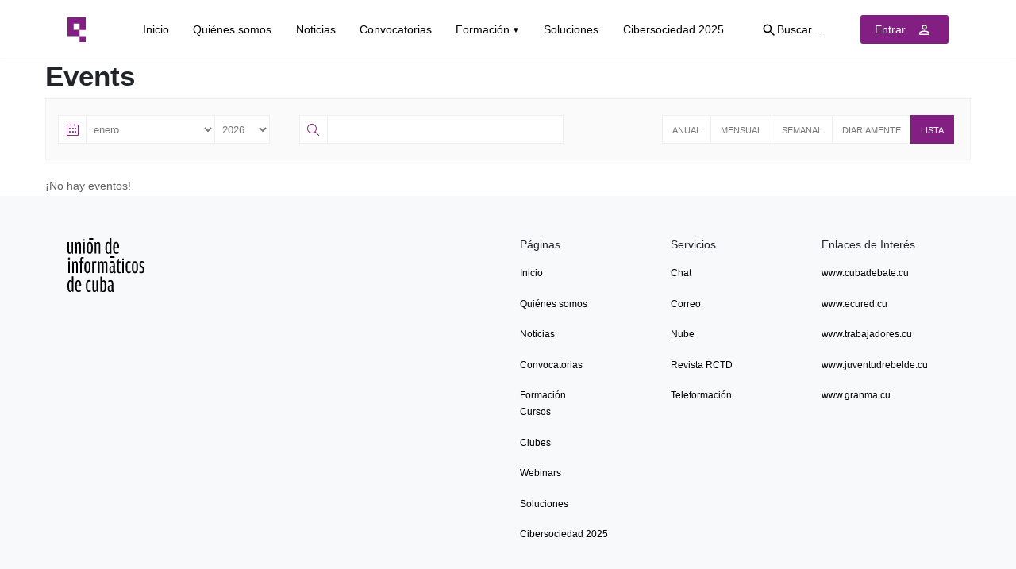

--- FILE ---
content_type: text/html; charset=UTF-8
request_url: https://www.uic.cu/events/
body_size: 14053
content:
<!DOCTYPE html>
<!--[if IE 8]>
<html class="ie8 oldie" lang="es"> <![endif]-->
<!--[if gt IE 8]><!-->
<html lang="es"> <!--<![endif]-->
<head>
    <meta charset="UTF-8">
    <meta name="viewport" content="width=device-width, initial-scale=1">
    <link rel="profile" href="http://gmpg.org/xfn/11">
    <link rel="icon" href="https://www.uic.cu/wp-content/themes/uic_v2/images/favicon.png" type="image/x-icon" />
    <link rel="shortcut icon" href="https://www.uic.cu/wp-content/themes/uic_v2/images/favicon.png" type="image/x-icon" />
        <title>Eventos &#8211; Unión de Informáticos de Cuba</title><style id="rocket-critical-css">:root{--wp-admin-theme-color:#007cba;--wp-admin-theme-color-darker-10:#006ba1;--wp-admin-theme-color-darker-20:#005a87}@CHARSET "UTF-8";:root{--blue:#007bff;--indigo:#6610f2;--purple:#6f42c1;--pink:#e83e8c;--red:#dc3545;--orange:#fd7e14;--yellow:#ffc107;--green:#28a745;--teal:#20c997;--cyan:#17a2b8;--white:#fff;--gray:#6c757d;--gray-dark:#343a40;--primary:#007bff;--secondary:#6c757d;--success:#28a745;--info:#17a2b8;--warning:#ffc107;--danger:#dc3545;--light:#f8f9fa;--dark:#343a40;--breakpoint-xs:0;--breakpoint-sm:576px;--breakpoint-md:768px;--breakpoint-lg:992px;--breakpoint-xl:1200px;--font-family-sans-serif:-apple-system,BlinkMacSystemFont,"Segoe UI",Roboto,"Helvetica Neue",Arial,"Noto Sans",sans-serif,"Apple Color Emoji","Segoe UI Emoji","Segoe UI Symbol","Noto Color Emoji";--font-family-monospace:SFMono-Regular,Menlo,Monaco,Consolas,"Liberation Mono","Courier New",monospace}*,::after,::before{box-sizing:border-box}html{font-family:sans-serif;line-height:1.15;-webkit-text-size-adjust:100%}header,nav,section{display:block}body{margin:0;font-family:-apple-system,BlinkMacSystemFont,"Segoe UI",Roboto,"Helvetica Neue",Arial,"Noto Sans",sans-serif,"Apple Color Emoji","Segoe UI Emoji","Segoe UI Symbol","Noto Color Emoji";font-size:1rem;font-weight:400;line-height:1.5;color:#212529;text-align:left;background-color:#fff}h2,h3,h4,h6{margin-top:0;margin-bottom:.5rem}p{margin-top:0;margin-bottom:1rem}ul{margin-top:0;margin-bottom:1rem}a{color:#007bff;text-decoration:none;background-color:transparent}img{vertical-align:middle;border-style:none}svg{overflow:hidden;vertical-align:middle}input{margin:0;font-family:inherit;font-size:inherit;line-height:inherit}input{overflow:visible}[type=submit]{-webkit-appearance:button}[type=submit]::-moz-focus-inner{padding:0;border-style:none}[type=search]{outline-offset:-2px;-webkit-appearance:none}[type=search]::-webkit-search-decoration{-webkit-appearance:none}::-webkit-file-upload-button{font:inherit;-webkit-appearance:button}h2,h3,h4,h6{margin-bottom:.5rem;font-weight:500;line-height:1.2}h2{font-size:2rem}h3{font-size:1.75rem}h4{font-size:1.5rem}h6{font-size:1rem}.container{width:100%;padding-right:15px;padding-left:15px;margin-right:auto;margin-left:auto}@media (min-width:576px){.container{max-width:540px}}@media (min-width:768px){.container{max-width:720px}}@media (min-width:992px){.container{max-width:960px}}@media (min-width:1200px){.container{max-width:1140px}}@media (min-width:576px){.container{max-width:540px}}@media (min-width:768px){.container{max-width:720px}}@media (min-width:992px){.container{max-width:960px}}@media (min-width:1200px){.container{max-width:1140px}}.row{display:-ms-flexbox;display:flex;-ms-flex-wrap:wrap;flex-wrap:wrap;margin-right:-15px;margin-left:-15px}.col-10,.col-2,.col-lg-1,.col-lg-11,.col-lg-12,.col-md-1,.col-md-11,.col-md-12{position:relative;width:100%;padding-right:15px;padding-left:15px}.col-2{-ms-flex:0 0 16.666667%;flex:0 0 16.666667%;max-width:16.666667%}.col-10{-ms-flex:0 0 83.333333%;flex:0 0 83.333333%;max-width:83.333333%}@media (min-width:768px){.col-md-1{-ms-flex:0 0 8.333333%;flex:0 0 8.333333%;max-width:8.333333%}.col-md-11{-ms-flex:0 0 91.666667%;flex:0 0 91.666667%;max-width:91.666667%}.col-md-12{-ms-flex:0 0 100%;flex:0 0 100%;max-width:100%}}@media (min-width:992px){.col-lg-1{-ms-flex:0 0 8.333333%;flex:0 0 8.333333%;max-width:8.333333%}.col-lg-11{-ms-flex:0 0 91.666667%;flex:0 0 91.666667%;max-width:91.666667%}.col-lg-12{-ms-flex:0 0 100%;flex:0 0 100%;max-width:100%}}.d-flex{display:-ms-flexbox!important;display:flex!important}.flex-wrap{-ms-flex-wrap:wrap!important;flex-wrap:wrap!important}.justify-content-end{-ms-flex-pack:end!important;justify-content:flex-end!important}.justify-content-center{-ms-flex-pack:center!important;justify-content:center!important}.align-items-center{-ms-flex-align:center!important;align-items:center!important}@media (min-width:768px){.pr-md-0{padding-right:0!important}}html{font-size:16px}body{font-family:'Roboto',sans-serif;font-size:1rem;font-weight:300;line-height:1.5rem}img,svg{max-width:100%;height:auto}a,a:link{text-decoration:none;outline:none!important}h2,h3,h4,h6{font-weight:700}h2{font-size:2.5rem;line-height:3rem}h3{font-size:2.1rem}h4{font-size:1.7rem}h6{font-size:1rem}ul,ul li{margin:0;padding:0;list-style:none}.d-flex{display:-ms-flexbox;display:flex;-ms-flex-wrap:wrap;flex-wrap:wrap}.d-flex:before,.d-flex:after{width:0;height:0;display:inline-block!important}@media (max-width:1023px){.d-flex-md-none{display:block!important}.d-mobile-none{display:none!important}}.flex-1{flex:1}.col-md-p0{padding:0!important}body.not-logged-in li.anonymous-hidden{display:none!important}#header{width:100%;background-color:#ffffff;box-shadow:0 0 2px #ccc;min-height:75px}#header .header-inner{width:100%;padding:15px 0;background:#fff}#header .header-inner .mobile-menu-open{display:none}#header .header-inner #logo img{width:23px;height:auto}#header .header-inner #menu-main .main-menu{display:inline-block;position:relative}#header .header-inner #menu-main .main-menu ul{margin:0;padding:0}#header .header-inner #menu-main .main-menu ul li{display:inline-block;margin-right:1.875rem}#header .header-inner #menu-main .main-menu ul li a{color:#000000;font-size:1rem;letter-spacing:0;text-decoration:none;line-height:1.19rem;position:relative}#header .header-inner .mobile-header .login-registration-box .registration-box-list li a{background:#831f82;color:#ffffff;padding:10px 20px 10px 18px;margin-left:15px;border-radius:3px;position:relative}#header .header-inner .mobile-header .login-registration-box .registration-box-list li a svg{margin-left:10px}#header .header-inner .mobile-header .search-form{margin-right:15px}#header .header-inner .mobile-header .search-form .search-icon #search-svg-icon-movil{display:none}#header .header-inner .mobile-header .search-form input.input-search-field{border:none;padding:0;margin:0;width:75px;line-height:1.1rem}#header .header-inner .mobile-header .search-form input.input-search-field:-moz-placeholder{font-weight:300;font-size:1rem;line-height:1.18rem;color:#000000}#header .header-inner .mobile-header .search-form input.input-search-field:-ms-input-placeholder{font-weight:300;font-size:1rem;line-height:1.18rem;color:#000000}#header .header-inner .mobile-header .search-form input.input-search-field::-moz-placeholder{font-weight:300;font-size:1rem;line-height:1.18rem;color:#000000}#header .header-inner .mobile-header .search-form input.input-search-field::-webkit-input-placeholder{font-weight:300;font-size:1rem;line-height:1.18rem;color:#000000}footer ul li{margin-bottom:1.25rem}footer ul li a{font-size:0.87rem;line-height:1.06rem;color:#000000}@media (min-width:1024px) and (max-width:1599px){html{font-size:14px}}@media (max-width:1023px){.container{max-width:100%}h2{font-size:1.7rem;line-height:2rem}#header{background:transparent;position:relative!important;z-index:777;box-shadow:none;min-height:0}#header .header-inner{background:transparent!important;box-shadow:none!important;padding:0}#header .header-inner .site-branding,#header .header-inner .mobile-menu-open-button{position:fixed!important;z-index:777;top:15px}#header .header-inner .site-branding #logo img{width:40px}#header .header-inner .mobile-menu-open{display:flex}#header .header-inner .mobile-menu-open .mobile-menu-open-button{width:50px;height:50px;padding:18px 14px 14px;background:#831f82;display:block;box-shadow:-6px 6px 11px rgba(0,0,0,0.2)}#header .header-inner .mobile-menu-open .mobile-menu-open-button div{width:22px;height:1px;display:block;background:#ffffff;margin-bottom:5px}#header .header-inner .mobile-menu-open .mobile-menu-open-button div:last-child{margin:0 0 5px 6px;width:16px}#header .header-inner .mobile-header{position:fixed;top:0;width:260px;right:-280px;background:#831f82;padding:30px 0 40px 20px;z-index:778;min-height:100%;box-shadow:0 5px 30px #00000029;display:flex;flex-direction:column}#header .header-inner .mobile-header .search-input{order:1;flex:0;width:100%;justify-content:flex-start!important;margin-bottom:17px;flex-wrap:nowrap!important}#header .header-inner .mobile-header .search-input .search-form{flex-wrap:nowrap!important}#header .header-inner .mobile-header .search-input .search-icon{margin-right:5px}#header .header-inner .mobile-header .search-input .search-icon #search-svg-icon-movil{display:block}#header .header-inner .mobile-header .search-input .search-icon #search-svg-icon{display:none}#header .header-inner .mobile-header .search-input .icon-close-mobile-menu{display:inline-block;width:22px;height:22px;background-image:url(https://www.uic.cu/wp-content/themes/uic_v2/images/close-white.svg);background-repeat:no-repeat;background-size:cover}#header .header-inner .mobile-header .search-input input.input-search-field{width:160px;display:block;background:transparent;font-weight:300;color:#FFF}#header .header-inner .mobile-header .search-input input.input-search-field:-moz-placeholder{color:#ffffff}#header .header-inner .mobile-header .search-input input.input-search-field:-ms-input-placeholder{color:#ffffff}#header .header-inner .mobile-header .search-input input.input-search-field::-moz-placeholder{color:#ffffff}#header .header-inner .mobile-header .search-input input.input-search-field::-webkit-input-placeholder{color:#ffffff}#header .header-inner .mobile-header .search-input .search-svg-icon-a{fill:rgba(255,255,255,0)}#header .header-inner .mobile-header #menu-main{order:2;width:100%}#header .header-inner .mobile-header #menu-main .main-menu{width:100%}#header .header-inner .mobile-header #menu-main .main-menu ul{width:100%}#header .header-inner .mobile-header #menu-main .main-menu ul li{margin:0;display:block}#header .header-inner .mobile-header #menu-main .main-menu ul li a{width:100%;display:inline-block;color:#ffffff;padding:16px 13px}#header .header-inner .mobile-header #menu-main .main-menu ul li.current-menu-item a{color:#831f82;background:#ffffff}#header .header-inner .mobile-header .login-registration-box{order:3;display:flex;justify-content:flex-end;flex-direction:column;flex:1;width:100%}#header .header-inner .mobile-header .login-registration-box .registration-box-list{display:block!important}#header .header-inner .mobile-header .login-registration-box .registration-box-list li a{display:inline-block;margin-left:0}}@media (max-width:767px){footer .footer-block ul li{margin-bottom:.75rem}}.overlay-inscripcion-details-over{position:fixed;height:100%;content:'';width:100%;top:0;left:0;background:rgba(0,0,0,0.8);z-index:99998;display:none}.overlay-inscripcion-details-over .overlay-inscripcion-details-over-inner{width:100%;height:100vh}.inscripcion-loader{height:100px;width:100%}.inscripcion-loader .circular-loader{-webkit-animation:rotate 2s linear infinite;animation:rotate 2s linear infinite;height:70%;-webkit-transform-origin:center center;-ms-transform-origin:center center;transform-origin:center center;max-height:70%;width:auto}.inscripcion-loader .loader-path{stroke-dasharray:150,200;stroke-dashoffset:-10;-webkit-animation:dash 1.5s ease-in-out infinite,color 6s ease-in-out infinite;animation:dash 1.5s ease-in-out infinite,color 6s ease-in-out infinite;stroke-linecap:round}.inscripcion-loader svg.circular-loader{filter:invert(19%) sepia(90%) saturate(1778%) hue-rotate(279deg) brightness(85%) contrast(100%)}@-webkit-keyframes rotate{100%{-webkit-transform:rotate(360deg);transform:rotate(360deg)}}@keyframes rotate{100%{-webkit-transform:rotate(360deg);transform:rotate(360deg)}}@-webkit-keyframes dash{0%{stroke-dasharray:1,200;stroke-dashoffset:0}50%{stroke-dasharray:89,200;stroke-dashoffset:-35}100%{stroke-dasharray:89,200;stroke-dashoffset:-124}}@keyframes dash{0%{stroke-dasharray:1,200;stroke-dashoffset:0}50%{stroke-dasharray:89,200;stroke-dashoffset:-35}100%{stroke-dasharray:89,200;stroke-dashoffset:-124}}@-webkit-keyframes color{0%{stroke:#70c542}40%{stroke:#70c542}66%{stroke:#70c542}80%,90%{stroke:#70c542}}@keyframes color{0%{stroke:#70c542}40%{stroke:#70c542}66%{stroke:#70c542}80%,90%{stroke:#70c542}}.login-registration-box{visibility:hidden}#promociones-slider{max-width:100%;overflow:hidden}#promociones-slider .promociones-carousel .item{position:relative}#promociones-slider .promociones-carousel .item .promotions-text{position:absolute;top:50%;left:50%;transform:translate(-50%,-50%);z-index:2;text-align:center;width:100%}#promociones-slider .promociones-carousel .item .promotions-text h2,#promociones-slider .promociones-carousel .item .promotions-text h3,#promociones-slider .promociones-carousel .item .promotions-text h6{font-size:3.1rem;line-height:3.6rem}#promociones-slider .promociones-carousel .item .promotions-text h3,#promociones-slider .promociones-carousel .item .promotions-text h6{font-weight:300}#promociones-slider .promociones-carousel .item .promotions-text a{color:#000}@media only screen and (min-width:320px) and (max-width:767px){#promociones-slider .promociones-carousel .item .promotions-text a h2{font-size:22px}}#promociones-slider .promociones-carousel .item .promotions-text a h6{max-width:1160px;margin:0 auto;font-size:28px;line-height:21px}@media only screen and (min-width:320px) and (max-width:767px){#promociones-slider .promociones-carousel .item .promotions-text a h6{font-size:18px;font-weight:700}}#promociones-slider .promociones-carousel .item .promotions-text h6{max-width:1160px;margin:0 auto;line-height:21px}@media only screen and (min-width:320px) and (max-width:767px){#promociones-slider .promociones-carousel .item .promotions-text h6{font-size:18px;font-weight:300!important}}@media only screen and (min-width:768px) and (max-width:1023px){#promociones-slider .promociones-carousel .item .promotions-text h6{font-size:16px;font-weight:300!important}}#promociones-slider .promociones-carousel .item .promotions-text p{font-size:1.25rem;line-height:1.87rem;max-width:600px;margin:0 auto}@media (max-width:1023px){#promociones-slider .promociones-carousel .item .promotions-text p{display:none}}#how-are{position:relative;z-index:10}#how-are .slider-nav-wrapper{position:relative}#how-are .slider-nav-wrapper #slider-nav{position:absolute;right:0;top:-48px;z-index:21}@media (max-width:1599px){#how-are .slider-nav-wrapper #slider-nav{top:-38px}}#how-are .how-are-grafic{width:24px;height:4px;background:#831f82;margin-bottom:14px}#how-are .how-are-qs{flex:1;margin-top:-50px}#how-are .how-are-qs .card-box{padding:3.37rem 2.5rem 2.68rem;background:#ffffff;z-index:22}#how-are .how-are-qs .card-box .how-are-qs-subtitle{margin-bottom:.625rem}#how-are .how-are-qs .card-box .how-are-qs-image{-ms-flex:0 0 45%;flex:0 0 45%;max-width:45%;margin:0 30px 0 -100px}#how-are .how-are-cf{background:#831f82;-ms-flex:0 0 40%;flex:0 0 40%;max-width:40%;padding:3.37rem 2.5rem 4.87rem;color:#ffffff}#how-are .how-are-cf .cf-links .doc_list a{color:#ffffff;text-transform:capitalize;padding:10px 12px 11px 17px;margin-left:15px;border-radius:3px;background-color:rgba(255,255,255,0.1);position:relative}#how-are .how-are-cf h2{color:#ffffff}#how-are .how-are-cf .how-are-grafic{background:white}#objetivos{position:relative}#objetivos .container{position:relative;z-index:2}#objetivos .objetive-row-col{-ms-flex:0 0 20%;flex:0 0 20%;max-width:20%}#objetivos .objetive-row-col .card-box{padding:50px 27px 27px}#objetivos .objetive-row-col .card-box .objetive-title-grafic{width:24px;height:4px;background:#831f82;margin-bottom:.625rem}#objetivos .objetive-row-col .card-box .objetive-card-title{font-weight:500;margin-bottom:11px;font-size:1.25rem}#objetivos .objetive-row-col .card-box .objetive-card-text{font-size:0.87rem;line-height:1.25rem}#objetivos .objetive-row-col .card-box .objetive-card-image{margin-bottom:28px}#objetivos .objetive-row-col-tile .card-box{padding-left:0}#objetivos .objetive-row-col{background:#ebecee}#objetivos .objetive-row-col-tile{-ms-flex:0 0 40%;flex:0 0 40%;max-width:40%;background:#f8f9fa}#objetivos:before{content:'';position:absolute;top:0;width:50%;height:100%;z-index:1;background:#f8f9fa}#webinars{background:#ebecee;padding:5.62rem 0}#webinars{padding:5.62rem 0 0}#news .card-box-news-inner img{width:100%}.card-box-news-inner img{z-index:1}#sedes-mapa .row>div .maps-carousel-data{position:absolute;top:39%;left:43%;z-index:20;color:#ffffff;font-size:.87rem;line-height:1.12rem;max-width:250px}#sedes-mapa .row>div .maps-carousel-data .maps-carousel-data-inner{position:relative}#sedes-mapa .row>div .maps-carousel-data .maps-carousel-data-inner:before{content:'';position:absolute;top:-16px;left:-16px;width:16px;height:16px;background:#831f82;z-index:21}#sedes-mapa .row>div .maps-carousel-data .maps-carousel-data-inner .maps-carousel-data-inner-phone,#sedes-mapa .row>div .maps-carousel-data .maps-carousel-data-inner .maps-carousel-data-inner-address{background:#831f82;padding:11px 34px;position:relative}#sedes-mapa .row>div .maps-carousel-data .maps-carousel-data-inner .maps-carousel-data-inner-phone a{color:#ffffff}#sedes-mapa .row>div .maps-carousel-data .maps-carousel-data-inner .maps-carousel-data-inner-phone svg,#sedes-mapa .row>div .maps-carousel-data .maps-carousel-data-inner .maps-carousel-data-inner-address svg{margin-left:-25px;margin-right:5px}#sedes-mapa .row>div .maps-carousel-data .maps-carousel-data-inner .maps-carousel-data-inner-phone{background:#8f298e;padding:11px 34px}#sedes-mapa .row>div .maps-carousel-data .maps-carousel-data-inner .maps-carousel-data-inner-phone svg{margin-left:-25px;margin-right:5px}#sedes-mapa .row>div .maps-carousel-data .maps-carousel-data-inner .maps-carousel-data-inner-image img{max-width:98px}#sedes-mapa .row>div .maps-carousel-list .maps-list-origin .maps-list-origin-current{display:none}#sedes-mapa .row>div .maps-carousel-list .maps-list-origin ul{display:none}.footer-newsletter .footer-newsletter-inner .footer-newsletter-image img{max-height:100%;width:auto}.overlay-inscripcion-details-over{display:none}@media (min-width:1024px) and (max-width:1599px){#how-are .how-are-cf{padding:40px 30px 40px}#how-are .how-are-cf .cf-links{margin-top:30px}}@media (max-width:1023px){#promociones-slider .promociones-carousel .item .promotions-text{padding:0 40px}#promociones-slider .promociones-carousel .item:before{position:absolute;top:0;left:0;width:100%;content:'';height:80%;background-image:url(https://www.uic.cu/wp-content/themes/uic_v2/images/slider-over-white.svg);background-repeat:repeat-x;background-position:top}#how-are .how-are-qs{margin-top:0}#how-are .how-are-qs .card-box{padding:50px 20px 40px}#how-are .how-are-cf{max-width:100%;padding:50px 20px 40px}#how-are .how-are-cf .card-box .caption p{font-size:1rem}#how-are .how-are-cf .cf-links .doc_list a{margin:0 7px 0 0}#objetivos .objetive-row-col{-ms-flex:0 0 33.333%;flex:0 0 33.333%;max-width:33.333%}#objetivos .objetive-row-col .card-box{padding:30px 20px 20px}#objetivos .objetive-row-col .card-box .objetive-card-image{margin-bottom:13px}#objetivos .objetive-row-col .card-box .objetive-card-title{font-size:1.038rem;line-height:1;margin-bottom:9px}#objetivos .objetive-row-col .card-box .objetive-card-text{font-size:.9rem}#objetivos .objetive-row-col-tile{-ms-flex:0 0 100%!important;flex:0 0 100%!important;max-width:100%!important;background:#fff}#objetivos:before{display:none}#sedes-mapa>.container .row .col-md-3.col-lg-2 .maps-list-origin .maps-list-origin-current{display:block}#sedes-mapa>.container .row .col-md-3.col-lg-2 .maps-list-origin .maps-list-origin-current span{position:relative}#sedes-mapa>.container .row .col-md-3.col-lg-2 .maps-list-origin .maps-list-origin-current span:before{content:'';position:absolute;top:50%;right:20px;transform:translate(-50%,-50%);width:0;height:0;border-left:5px solid transparent;border-right:5px solid transparent;border-top:5px solid #ffffff}#sedes-mapa>.container .row .col-md-3.col-lg-2 .maps-list-origin ul{display:none;border-bottom:1px solid #ffffff}#sedes-mapa>.container .row .col-md-3.col-lg-2 .maps-list-origin ul li{padding:5px 10px 5px 30px;font-size:.9rem;border-bottom:1px solid rgba(255,255,255,0.1)}#sedes-mapa>.container .row .col-md-3.col-lg-2 .maps-list-origin ul li:last-child{border-bottom:none}#sedes-mapa>.container .row .col-md-3.col-lg-2 .maps-list-origin .maps-list-origin-current span{border-bottom:1px solid #ffffff;display:block;padding:16px 22px}#sedes-mapa>.container .row .col-md-8.col-lg-10 .maps-carousel .item{position:relative;height:400px;width:100%;overflow:hidden}#sedes-mapa>.container .row .col-md-8.col-lg-10 .maps-carousel .item .maps-carousel-data{top:0;left:0;width:100%;max-width:100%}#sedes-mapa>.container .row .col-md-8.col-lg-10 .maps-carousel .item .maps-carousel-data .maps-carousel-data-inner-image img{max-width:150px}#sedes-mapa>.container .row .col-md-8.col-lg-10 .maps-carousel .item>img{position:absolute;top:50%;left:50%;width:120%;max-width:120%;height:auto;transform:translate(-50%,-50%)}body.home #webinars{margin-left:-15px;margin-right:-15px;padding-bottom:0}}@media (max-width:1023px) and (max-width:1023px){#promociones-slider .promociones-carousel .item .promotions-text h2,#promociones-slider .promociones-carousel .item .promotions-text h3,#promociones-slider .promociones-carousel .item .promotions-text h6{font-size:1.8rem;line-height:2.31rem}}@media (max-width:767px){#objetivos .objetive-row-col{-ms-flex:0 0 50%;flex:0 0 50%;max-width:50%}#sedes-mapa>.container .row .col-md-8.col-lg-10 .maps-carousel .item>img{height:100%;width:auto;max-width:inherit}}@media (max-width:991px){#promociones-slider .promociones-carousel .item{min-height:425px;background-size:cover;background-position:center center;position:relative}#promociones-slider .promociones-carousel .item img{display:none}body.home #webinars{margin-left:0;margin-right:0}}@media only screen and (min-width:320px) and (max-width:767px){.news-row-home.revistas-home-info img{padding:7px}}.elementos_gaceta_carouser a h3{color:#fff;position:absolute;bottom:0;font-size:19px;font-weight:normal;padding:10px;width:100%;background:rgba(0,0,0,0.3);margin-bottom:0;font-weight:500;font-size:1.25rem;line-height:1.75rem}.owl-carousel{position:relative}.owl-carousel{display:none;width:100%;z-index:1}</style><link rel="preload" href="https://www.uic.cu/wp-content/cache/min/1/9473068b3264ef6f64c09df9f58ba707.css" data-rocket-async="style" as="style" onload="this.onload=null;this.rel='stylesheet'" media="all" data-minify="1" />
<link href='https://fonts.gstatic.com' crossorigin rel='preconnect' />
<link rel="alternate" type="application/rss+xml" title="Unión de Informáticos de Cuba &raquo; Eventos Feed" href="https://www.uic.cu/events/feed/" />
<style type="text/css">
img.wp-smiley,
img.emoji {
	display: inline !important;
	border: none !important;
	box-shadow: none !important;
	height: 1em !important;
	width: 1em !important;
	margin: 0 .07em !important;
	vertical-align: -0.1em !important;
	background: none !important;
	padding: 0 !important;
}
</style>
	








<style id='mec-dynamic-styles-inline-css' type='text/css'>
.mec-wrap.colorskin-custom .mec-totalcal-box .mec-totalcal-view span:hover,.mec-wrap.colorskin-custom .mec-calendar.mec-event-calendar-classic .mec-selected-day,.mec-wrap.colorskin-custom .mec-color, .mec-wrap.colorskin-custom .mec-event-sharing-wrap .mec-event-sharing > li:hover a, .mec-wrap.colorskin-custom .mec-color-hover:hover, .mec-wrap.colorskin-custom .mec-color-before *:before ,.mec-wrap.colorskin-custom .mec-widget .mec-event-grid-classic.owl-carousel .owl-nav i,.mec-wrap.colorskin-custom .mec-event-list-classic a.magicmore:hover,.mec-wrap.colorskin-custom .mec-event-grid-simple:hover .mec-event-title,.mec-wrap.colorskin-custom .mec-single-event .mec-event-meta dd.mec-events-event-categories:before,.mec-wrap.colorskin-custom .mec-single-event-date:before,.mec-wrap.colorskin-custom .mec-single-event-time:before,.mec-wrap.colorskin-custom .mec-events-meta-group.mec-events-meta-group-venue:before,.mec-wrap.colorskin-custom .mec-calendar .mec-calendar-side .mec-previous-month i,.mec-wrap.colorskin-custom .mec-calendar .mec-calendar-side .mec-next-month,.mec-wrap.colorskin-custom .mec-calendar .mec-calendar-side .mec-previous-month:hover,.mec-wrap.colorskin-custom .mec-calendar .mec-calendar-side .mec-next-month:hover,.mec-wrap.colorskin-custom .mec-calendar.mec-event-calendar-classic dt.mec-selected-day:hover,.mec-wrap.colorskin-custom .mec-infowindow-wp h5 a:hover, .colorskin-custom .mec-events-meta-group-countdown .mec-end-counts h3,.mec-calendar .mec-calendar-side .mec-next-month i,.mec-wrap .mec-totalcal-box i,.mec-calendar .mec-event-article .mec-event-title a:hover,.mec-attendees-list-details .mec-attendee-profile-link a:hover,.mec-wrap.colorskin-custom .mec-next-event-details li i, .mec-next-event-details i:before, .mec-marker-infowindow-wp .mec-marker-infowindow-count, .mec-next-event-details a,.mec-wrap.colorskin-custom .mec-events-masonry-cats a.mec-masonry-cat-selected,.lity .mec-color,.lity .mec-color-before :before,.lity .mec-color-hover:hover,.lity .mec-wrap .mec-color,.lity .mec-wrap .mec-color-before :before,.lity .mec-wrap .mec-color-hover:hover,.leaflet-popup-content .mec-color,.leaflet-popup-content .mec-color-before :before,.leaflet-popup-content .mec-color-hover:hover,.leaflet-popup-content .mec-wrap .mec-color,.leaflet-popup-content .mec-wrap .mec-color-before :before,.leaflet-popup-content .mec-wrap .mec-color-hover:hover, .mec-calendar.mec-calendar-daily .mec-calendar-d-table .mec-daily-view-day.mec-daily-view-day-active.mec-color, .mec-map-boxshow div .mec-map-view-event-detail.mec-event-detail i,.mec-map-boxshow div .mec-map-view-event-detail.mec-event-detail:hover,.mec-map-boxshow .mec-color,.mec-map-boxshow .mec-color-before :before,.mec-map-boxshow .mec-color-hover:hover,.mec-map-boxshow .mec-wrap .mec-color,.mec-map-boxshow .mec-wrap .mec-color-before :before,.mec-map-boxshow .mec-wrap .mec-color-hover:hover{color: #831f82}.mec-wrap .mec-map-lightbox-wp.mec-event-list-classic .mec-event-date,.mec-wrap.colorskin-custom .mec-event-sharing .mec-event-share:hover .event-sharing-icon,.mec-wrap.colorskin-custom .mec-event-grid-clean .mec-event-date,.mec-wrap.colorskin-custom .mec-event-list-modern .mec-event-sharing > li:hover a i,.mec-wrap.colorskin-custom .mec-event-list-modern .mec-event-sharing .mec-event-share:hover .mec-event-sharing-icon,.mec-wrap.colorskin-custom .mec-event-list-modern .mec-event-sharing li:hover a i,.mec-wrap.colorskin-custom .mec-calendar:not(.mec-event-calendar-classic) .mec-selected-day,.mec-wrap.colorskin-custom .mec-calendar .mec-selected-day:hover,.mec-wrap.colorskin-custom .mec-calendar .mec-calendar-row  dt.mec-has-event:hover,.mec-wrap.colorskin-custom .mec-calendar .mec-has-event:after, .mec-wrap.colorskin-custom .mec-bg-color, .mec-wrap.colorskin-custom .mec-bg-color-hover:hover, .colorskin-custom .mec-event-sharing-wrap:hover > li, .mec-wrap.colorskin-custom .mec-totalcal-box .mec-totalcal-view span.mec-totalcalview-selected,.mec-wrap .flip-clock-wrapper ul li a div div.inn,.mec-wrap .mec-totalcal-box .mec-totalcal-view span.mec-totalcalview-selected,.event-carousel-type1-head .mec-event-date-carousel,.mec-event-countdown-style3 .mec-event-date,#wrap .mec-wrap article.mec-event-countdown-style1,.mec-event-countdown-style1 .mec-event-countdown-part3 a.mec-event-button,.mec-wrap .mec-event-countdown-style2,.mec-map-get-direction-btn-cnt input[type="submit"],.mec-booking button,span.mec-marker-wrap,.mec-wrap.colorskin-custom .mec-timeline-events-container .mec-timeline-event-date:before{background-color: #831f82;}.mec-wrap.colorskin-custom .mec-single-event .mec-speakers-details ul li .mec-speaker-avatar a:hover img,.mec-wrap.colorskin-custom .mec-event-list-modern .mec-event-sharing > li:hover a i,.mec-wrap.colorskin-custom .mec-event-list-modern .mec-event-sharing .mec-event-share:hover .mec-event-sharing-icon,.mec-wrap.colorskin-custom .mec-event-list-standard .mec-month-divider span:before,.mec-wrap.colorskin-custom .mec-single-event .mec-social-single:before,.mec-wrap.colorskin-custom .mec-single-event .mec-frontbox-title:before,.mec-wrap.colorskin-custom .mec-calendar .mec-calendar-events-side .mec-table-side-day, .mec-wrap.colorskin-custom .mec-border-color, .mec-wrap.colorskin-custom .mec-border-color-hover:hover, .colorskin-custom .mec-single-event .mec-frontbox-title:before, .colorskin-custom .mec-single-event .mec-events-meta-group-booking form > h4:before, .mec-wrap.colorskin-custom .mec-totalcal-box .mec-totalcal-view span.mec-totalcalview-selected,.mec-wrap .mec-totalcal-box .mec-totalcal-view span.mec-totalcalview-selected,.event-carousel-type1-head .mec-event-date-carousel:after,.mec-wrap.colorskin-custom .mec-events-masonry-cats a.mec-masonry-cat-selected, .mec-marker-infowindow-wp .mec-marker-infowindow-count, .mec-wrap.colorskin-custom .mec-events-masonry-cats a:hover{border-color: #831f82;}.mec-wrap.colorskin-custom .mec-event-countdown-style3 .mec-event-date:after,.mec-wrap.colorskin-custom .mec-month-divider span:before{border-bottom-color:#831f82;}.mec-wrap.colorskin-custom  article.mec-event-countdown-style1 .mec-event-countdown-part2:after{border-color: transparent transparent transparent #831f82;}.mec-wrap.colorskin-custom .mec-box-shadow-color { box-shadow: 0 4px 22px -7px #831f82;}.mec-wrap.colorskin-custom .mec-timeline-event-local-time, .mec-wrap.colorskin-custom .mec-timeline-event-time ,.mec-wrap.colorskin-custom .mec-timeline-event-location { background: rgba(131,31,130,.11);}.mec-wrap.colorskin-custom .mec-timeline-events-container .mec-timeline-event-date:after { background: rgba(131,31,130,.3);}
</style>











<style id='rocket-lazyload-inline-css' type='text/css'>
.rll-youtube-player{position:relative;padding-bottom:56.23%;height:0;overflow:hidden;max-width:100%;}.rll-youtube-player iframe{position:absolute;top:0;left:0;width:100%;height:100%;z-index:100;background:0 0}.rll-youtube-player img{bottom:0;display:block;left:0;margin:auto;max-width:100%;width:100%;position:absolute;right:0;top:0;border:none;height:auto;cursor:pointer;-webkit-transition:.4s all;-moz-transition:.4s all;transition:.4s all}.rll-youtube-player img:hover{-webkit-filter:brightness(75%)}.rll-youtube-player .play{height:72px;width:72px;left:50%;top:50%;margin-left:-36px;margin-top:-36px;position:absolute;background:url(https://www.uic.cu/wp-content/plugins/wp-rocket/assets/img/youtube.png) no-repeat;cursor:pointer}
</style>
<script type='text/javascript' src='https://www.uic.cu/wp-includes/js/jquery/jquery.min.js' id='jquery-core-js'></script>




<script type='text/javascript' id='mec-frontend-script-js-extra'>
/* <![CDATA[ */
var mecdata = {"day":"d\u00eda","days":"d\u00edas","hour":"hora","hours":"horas","minute":"minuto","minutes":"minutos","second":"segundo","seconds":"segundos","elementor_edit_mode":"no","recapcha_key":"","ajax_url":"https:\/\/www.uic.cu\/wp-admin\/admin-ajax.php","fes_nonce":"50d2d4311d","current_year":"2026","datepicker_format":"dd-mm-yy&d-m-Y"};
/* ]]> */
</script>


















<link rel="https://api.w.org/" href="https://www.uic.cu/wp-json/" /><link rel="EditURI" type="application/rsd+xml" title="RSD" href="https://www.uic.cu/xmlrpc.php?rsd" />
<link rel="wlwmanifest" type="application/wlwmanifest+xml" href="https://www.uic.cu/wp-includes/wlwmanifest.xml" /> 
<div id="examplePopup1" style="display:none;"><div style='float:left;padding:20px 20px 20px 20px;'><h4>Enter your email Address</h4><input type="text" style="margin-top:10px" name="useremailID" id="useremailID"><input type="hidden" id="emailpostID"><input id='guest_email' style='margin-top:10px' class='button-primary' type='submit' name='email_submit' value='submit'></div></div><link rel="icon" href="https://www.uic.cu/wp-content/uploads/2020/01/Logo_uic.svg" sizes="32x32" />
<link rel="icon" href="https://www.uic.cu/wp-content/uploads/2020/01/Logo_uic.svg" sizes="192x192" />
<link rel="apple-touch-icon" href="https://www.uic.cu/wp-content/uploads/2020/01/Logo_uic.svg" />
<meta name="msapplication-TileImage" content="https://www.uic.cu/wp-content/uploads/2020/01/Logo_uic.svg" />
<noscript><style id="rocket-lazyload-nojs-css">.rll-youtube-player, [data-lazy-src]{display:none !important;}</style></noscript><script>
/*! loadCSS rel=preload polyfill. [c]2017 Filament Group, Inc. MIT License */
(function(w){"use strict";if(!w.loadCSS){w.loadCSS=function(){}}
var rp=loadCSS.relpreload={};rp.support=(function(){var ret;try{ret=w.document.createElement("link").relList.supports("preload")}catch(e){ret=!1}
return function(){return ret}})();rp.bindMediaToggle=function(link){var finalMedia=link.media||"all";function enableStylesheet(){link.media=finalMedia}
if(link.addEventListener){link.addEventListener("load",enableStylesheet)}else if(link.attachEvent){link.attachEvent("onload",enableStylesheet)}
setTimeout(function(){link.rel="stylesheet";link.media="only x"});setTimeout(enableStylesheet,3000)};rp.poly=function(){if(rp.support()){return}
var links=w.document.getElementsByTagName("link");for(var i=0;i<links.length;i++){var link=links[i];if(link.rel==="preload"&&link.getAttribute("as")==="style"&&!link.getAttribute("data-loadcss")){link.setAttribute("data-loadcss",!0);rp.bindMediaToggle(link)}}};if(!rp.support()){rp.poly();var run=w.setInterval(rp.poly,500);if(w.addEventListener){w.addEventListener("load",function(){rp.poly();w.clearInterval(run)})}else if(w.attachEvent){w.attachEvent("onload",function(){rp.poly();w.clearInterval(run)})}}
if(typeof exports!=="undefined"){exports.loadCSS=loadCSS}
else{w.loadCSS=loadCSS}}(typeof global!=="undefined"?global:this))
</script><!-- Matomo Tag Manager -->

<!-- End Matomo Tag Manager -->

</head>
<body class="archive post-type-archive post-type-archive-mec-events wp-custom-logo not-logged-in not-front">

<svg display="none">
    <defs>
        <g id="img-cd-icon-close">
            <path xmlns="http://www.w3.org/2000/svg" fill="none" stroke="#FFFFFF" stroke-miterlimit="10" stroke-width="2" d="M2 2L18 18"/><path xmlns="http://www.w3.org/2000/svg" fill="none" stroke="#FFFFFF" stroke-miterlimit="10" stroke-width="2" d="M18 2L2 18"/>
        </g>
        <g id="img-cd-icon-email">
            <path xmlns="http://www.w3.org/2000/svg" fill="none" stroke="#D2D8D8" stroke-linecap="round" stroke-linejoin="round" stroke-miterlimit="10" stroke-width="2" d="M16,18H4c-1.1,0-2-0.9-2-2V4c0-1.1,0.9-2,2-2h12c1.1,0,2,0.9,2,2v12C18,17.1,17.1,18,16,18z"/><path xmlns="http://www.w3.org/2000/svg" fill="none" stroke="#D2D8D8" stroke-linecap="round" stroke-linejoin="round" stroke-miterlimit="10" d="M2 6L10 10 18 6"/>
        </g>
        <g id="img-cd-icon-password">
            <path xmlns="http://www.w3.org/2000/svg" fill="none" stroke="#D2D8D8" stroke-linecap="round" stroke-linejoin="round" stroke-miterlimit="10" stroke-width="2" d="M18.3,1.7h-2.8L8.8,8.4C8.3,8.1,7.6,8,7,8c-2.8,0-5,2.2-5,5s2.2,5,5,5s5-2.2,5-5c0-0.6-0.1-1.3-0.4-1.8l6.7-6.7V1.7z"/><circle xmlns="http://www.w3.org/2000/svg" cx="7" cy="13" r="1" fill="none" stroke="#D2D8D8" stroke-linecap="round" stroke-linejoin="round" stroke-miterlimit="10"/>
        </g>
        <g id="img-chevron-right">
            <path xmlns="http://www.w3.org/2000/svg" fill="rgba(0,0,0,0)" d="M0 0H16V16H0z"/><path xmlns="http://www.w3.org/2000/svg" fill="#59BC8B" d="M620.15,3438.608l3.107,3.107a.674.674,0,0,1,0,.955l-3.107,3.107a.675.675,0,0,1-.954-.955l2.627-2.626-2.627-2.627a.677.677,0,0,1,.954-.961Z" transform="translate(-615.061 -3434.197)"/><path xmlns="http://www.w3.org/2000/svg" fill="#59BC8B" d="M620.15,3438.608l3.107,3.107a.674.674,0,0,1,0,.955l-3.107,3.107a.675.675,0,0,1-.954-.955l2.627-2.626-2.627-2.627a.677.677,0,0,1,.954-.961Z" transform="translate(-610.323 -3434.197)"/>
        </g>
        <g id="img-chevron-right-white">
            <path xmlns="http://www.w3.org/2000/svg" fill="rgba(0,0,0,0)" d="M0 0H16V16H0z"/><path xmlns="http://www.w3.org/2000/svg" fill="#FFFFFF" d="M620.15,3438.608l3.107,3.107a.674.674,0,0,1,0,.955l-3.107,3.107a.675.675,0,0,1-.954-.955l2.627-2.626-2.627-2.627a.677.677,0,0,1,.954-.961Z" transform="translate(-615.061 -3434.197)"/><path xmlns="http://www.w3.org/2000/svg" fill="#FFFFFF" d="M620.15,3438.608l3.107,3.107a.674.674,0,0,1,0,.955l-3.107,3.107a.675.675,0,0,1-.954-.955l2.627-2.626-2.627-2.627a.677.677,0,0,1,.954-.961Z" transform="translate(-610.323 -3434.197)"/>
        </g>
        <g id="img-chevron-single-left">
            <g xmlns="http://www.w3.org/2000/svg" class="a"><path fill="rgba(0,0,0,0)" d="M0 0H22V22H0z"/><path d="M623.4,3438.672l-4.14,4.14a.9.9,0,0,0,0,1.272l4.14,4.14a.9.9,0,0,0,1.272-1.272l-3.5-3.5,3.5-3.5a.9.9,0,0,0-1.272-1.281Z" transform="translate(-611.273 -3432.453)"/></g>
        </g>
        <g id="img-chevron-single-right">
            <path xmlns="http://www.w3.org/2000/svg" fill="rgba(0,0,0,0)" d="M0 0H22V22H0z"/><path xmlns="http://www.w3.org/2000/svg" d="M620.533,3438.672l4.14,4.14a.9.9,0,0,1,0,1.272l-4.14,4.14a.9.9,0,0,1-1.272-1.272l3.5-3.5-3.5-3.5a.9.9,0,0,1,1.272-1.281Z" transform="translate(-610.662 -3432.453)"/>
        </g>
        <g id="img-iconmonstr-eye-4">
            <path xmlns="http://www.w3.org/2000/svg" fill="#616161" d="M12.015 7c4.751 0 8.063 3.012 9.504 4.636-1.401 1.837-4.713 5.364-9.504 5.364-4.42 0-7.93-3.536-9.478-5.407 1.493-1.647 4.817-4.593 9.478-4.593zm0-2c-7.569 0-12.015 6.551-12.015 6.551s4.835 7.449 12.015 7.449c7.733 0 11.985-7.449 11.985-7.449s-4.291-6.551-11.985-6.551zm-.015 5c1.103 0 2 .897 2 2s-.897 2-2 2-2-.897-2-2 .897-2 2-2zm0-2c-2.209 0-4 1.792-4 4 0 2.209 1.791 4 4 4s4-1.791 4-4c0-2.208-1.791-4-4-4z"/>
        </g>
        <g id="img-local-phone">
            <path xmlns="http://www.w3.org/2000/svg" fill="rgba(0,0,0,0)" d="M0 0H16V16H0z"/><path xmlns="http://www.w3.org/2000/svg" fill="#fff" d="M353.363,3222.782v1.188a1.363,1.363,0,0,1-1.422,1.373,11.669,11.669,0,0,1-10.912-10.912,1.363,1.363,0,0,1,1.373-1.421h1.188a1.375,1.375,0,0,1,1.367,1.215l.2,1.731a1.366,1.366,0,0,1-.391,1.126l-1.27,1.271a10.331,10.331,0,0,0,4.526,4.526l1.264-1.263a1.367,1.367,0,0,1,1.126-.392l1.744.2A1.361,1.361,0,0,1,353.363,3222.782Z" transform="translate(-338.948 -3209.943)"/>
        </g>
        <g id="img-logo-uic">
            <path xmlns="http://www.w3.org/2000/svg" fill="#831f82" fill-rule="evenodd" d="M0,37.689V0H37.689V25.165H25.165a.058.058,0,0,0-.059.059h0V37.63h0a.058.058,0,0,0,.059.059H37.689V50.271H25.106V37.748h0a.058.058,0,0,0-.059-.059H0ZM25.048,12.583H12.7c-.059,0-.118,0-.118-.059h0c0,.059.059.059.059.118V24.989c0,.059,0,.059-.059.118h0c.059,0,.059-.059.118-.059H25.106c.059,0,.059,0,.059-.059V12.583c0-.059,0-.059.059-.118h0C25.106,12.583,25.106,12.583,25.048,12.583Z"/>
        </g>
        <g id="img-news-over">
            <defs xmlns="http://www.w3.org/2000/svg"><linearGradient id="a" x1=".5" x2=".5" y2="1" gradientUnits="objectBoundingBox"><stop offset="0" stop-opacity="0"/><stop offset="1" stop-opacity=".851"/></linearGradient></defs><path xmlns="http://www.w3.org/2000/svg" fill="url(#a)" d="M0 0H756V238H0z"/>
        </g>
        <g id="img-person-outline-white">
            <path xmlns="http://www.w3.org/2000/svg" fill="rgba(0,0,0,0)" d="M0 0H20V20H0z"/><path xmlns="http://www.w3.org/2000/svg" fill="#FFFFFF" d="M12.188,13H.813A.813.813,0,0,1,0,12.188V10.563C0,9.9.423,8.934,2.437,8.127A12.065,12.065,0,0,1,6.5,7.312a12.065,12.065,0,0,1,4.063.815C12.577,8.934,13,9.9,13,10.563v1.625A.813.813,0,0,1,12.188,13ZM6.5,8.857c-2.416,0-4.956,1.184-4.956,1.706v.894h9.913v-.894C11.456,10.041,8.916,8.857,6.5,8.857ZM6.5,6.5A3.25,3.25,0,1,1,9.75,3.25,3.253,3.253,0,0,1,6.5,6.5Zm0-4.956A1.706,1.706,0,1,0,8.207,3.25,1.708,1.708,0,0,0,6.5,1.544Z" transform="translate(3 3)"/>
        </g>
        <g id="img-place">
            <path xmlns="http://www.w3.org/2000/svg" fill="rgba(0,0,0,0)" d="M0 0H15V15H0z"/><path xmlns="http://www.w3.org/2000/svg" fill="#fff" d="M4.478,12.445a.636.636,0,0,1-.489-.23,28.242,28.242,0,0,1-2.43-3.4A9.1,9.1,0,0,1,0,4.474,4.476,4.476,0,0,1,7.64,1.31a4.446,4.446,0,0,1,1.31,3.165c0,2.64-2.785,6.293-3.983,7.741A.635.635,0,0,1,4.478,12.445Zm0-9.569a1.6,1.6,0,1,0,1.6,1.6A1.6,1.6,0,0,0,4.475,2.877Z" transform="translate(3.196 1.278)"/>
        </g>
        <g id="img-save-alt-white">
            <path xmlns="http://www.w3.org/2000/svg" fill="rgba(0,0,0,0)" d="M0 0H22V22H0z"/><path xmlns="http://www.w3.org/2000/svg" fill="#FFFFFF" d="M14.222,16H1.778A1.78,1.78,0,0,1,0,14.222V8.889a.889.889,0,0,1,1.778,0v4.444a.89.89,0,0,0,.89.889H13.334a.89.89,0,0,0,.889-.889V8.889a.889.889,0,0,1,1.778,0v5.333A1.78,1.78,0,0,1,14.222,16ZM8,11.629a.883.883,0,0,1-.627-.26L4.178,8.178A.886.886,0,1,1,5.431,6.924L7.111,8.6V.889a.889.889,0,0,1,1.778,0V8.6L10.56,6.924a.886.886,0,1,1,1.254,1.254L8.622,11.369A.881.881,0,0,1,8,11.629Z" transform="translate(3 3)"/>
        </g>
    </defs>
</svg>



<div id="wptime-plugin-preloader"></div>
<header id="header" class="d-flex align-items-center">
    <div class="header-inner">
        <div class="container">
            <div class="row align-items-center">
                <div class="col-2 col-md-1 col-lg-1 pr-md-0">
                    <div class="site-branding">
                        <a id="logo" class="logo"
                           href="https://www.uic.cu/"
                           title="Unión de Informáticos de Cuba"
                           rel="home"><img width="37" height="50" src="data:image/svg+xml,%3Csvg%20xmlns='http://www.w3.org/2000/svg'%20viewBox='0%200%2037%2050'%3E%3C/svg%3E" class="custom-logo img-responsive" alt="Unión de Informáticos de Cuba" itemprop="logo" title="Unión de Informáticos de Cuba" data-lazy-src="https://www.uic.cu/wp-content/uploads/2020/01/Logo_uic.svg" /><noscript><img width="37" height="50" src="https://www.uic.cu/wp-content/uploads/2020/01/Logo_uic.svg" class="custom-logo img-responsive" alt="Unión de Informáticos de Cuba" itemprop="logo" title="Unión de Informáticos de Cuba" /></noscript>                        </a>
                    </div>
                </div>
                <div class="col-10 col-md-11 col-lg-11 pull-right justify-content-end mobile-menu-open">
                    <div class="mobile-menu-open-button">
                        <div class="mobile-menu-open-button-line-1"></div>
                        <div class="mobile-menu-open-button-line-2"></div>
                        <div class="mobile-menu-open-button-line-3"></div>
                    </div>
                </div>
                <div class="col-md-11 col-lg-11  mobile-header d-flex align-items-center">
                    <nav id="menu-main">
                        <div class="main-menu">
                            <ul class="main"><li id="menu-item-1640" class="menu-item menu-item-type-post_type menu-item-object-page menu-item-home menu-item-1640"><a href="https://www.uic.cu/">Inicio</a></li>
<li id="menu-item-618" class="menu-item menu-item-type-post_type menu-item-object-page menu-item-618"><a href="https://www.uic.cu/quienes-somos/">Quiénes somos</a></li>
<li id="menu-item-389" class="menu-item menu-item-type-post_type menu-item-object-page menu-item-389"><a href="https://www.uic.cu/noticias/">Noticias</a></li>
<li id="menu-item-1711" class="menu-item menu-item-type-post_type menu-item-object-page menu-item-1711"><a href="https://www.uic.cu/convocatorias/">Convocatorias</a></li>
<li id="menu-item-21784" class="menu-item menu-item-type-custom menu-item-object-custom menu-item-has-children menu-item-21784"><a href="#">Formación</a>
<ul class="sub-menu">
	<li id="menu-item-16240" class="menu-item menu-item-type-post_type menu-item-object-page menu-item-16240"><a href="https://www.uic.cu/cursos-disponibles/">Cursos</a></li>
	<li id="menu-item-21783" class="menu-item menu-item-type-post_type menu-item-object-page menu-item-21783"><a href="https://www.uic.cu/clubes-tematicos/">Clubes</a></li>
	<li id="menu-item-2221" class="menu-item menu-item-type-post_type menu-item-object-page menu-item-2221"><a href="https://www.uic.cu/calendario-de-eventos/">Webinars</a></li>
</ul>
</li>
<li id="menu-item-21790" class="menu-item menu-item-type-post_type menu-item-object-page menu-item-21790"><a href="https://www.uic.cu/directorio-aplicaciones/">Soluciones</a></li>
<li id="menu-item-22159" class="menu-item menu-item-type-post_type menu-item-object-page menu-item-22159"><a href="https://www.uic.cu/cibersociedad-2023/">Cibersociedad 2025</a></li>
</ul>                        </div>
                    </nav>
                    <!-- / navigation -->
                    <div class="search-input d-flex justify-content-end flex-1">
                        <form role="search" method="get"
                              class="search-form d-flex align-items-center"
                              action="https://www.uic.cu/">
                            <div class="search-icon">
                                <svg id="search-svg-icon-movil" xmlns="http://www.w3.org/2000/svg" width="20" height="20" viewBox="0 0 20 20"><defs><style>.search-icon-movil-a{fill:rgba(0,0,0,0);}.search-icon-movil-b{fill:#fff;}</style></defs><g transform="translate(-542 -418)"><rect class="search-icon-movil-a" width="20" height="20" transform="translate(542 418)"/><path class="search-icon-movil-b" d="M13.33,14.215a.873.873,0,0,1-.621-.256L9.168,10.418V9.759l-.225-.233a5.432,5.432,0,0,1-3.53,1.31,5.592,5.592,0,0,1-.921-.077A5.447,5.447,0,0,1,.043,6.1,5.42,5.42,0,0,1,5.416,0,5.631,5.631,0,0,1,6.1.042a5.41,5.41,0,0,1,3.424,8.9l.234.225h.658l3.533,3.55a.877.877,0,0,1-.62,1.5ZM5.418,1.667a3.75,3.75,0,1,0,3.75,3.75A3.754,3.754,0,0,0,5.418,1.667Z" transform="translate(544.499 420.499)"/></g></svg>
                                <svg id="search-svg-icon" xmlns="http://www.w3.org/2000/svg" width="20" height="20" viewBox="0 0 20 20"><defs><style>.search-svg-icon-a{fill:rgba(0,0,0,0);}</style></defs><g transform="translate(-542 -418)"><rect class="search-svg-icon-a" width="20" height="20" transform="translate(542 418)"/><path d="M13.33,14.215a.873.873,0,0,1-.621-.256L9.168,10.418V9.759l-.225-.233a5.432,5.432,0,0,1-3.53,1.31,5.592,5.592,0,0,1-.921-.077A5.447,5.447,0,0,1,.043,6.1,5.42,5.42,0,0,1,5.416,0,5.631,5.631,0,0,1,6.1.042a5.41,5.41,0,0,1,3.424,8.9l.234.225h.658l3.533,3.55a.877.877,0,0,1-.62,1.5ZM5.418,1.667a3.75,3.75,0,1,0,3.75,3.75A3.754,3.754,0,0,0,5.418,1.667Z" transform="translate(544.499 420.499)"/></g></svg>
                            </div>
                            <input id="search" type="search"
                                   autocomplete="off"
                                   class="input-search-field"
                                   placeholder="Buscar..."
                                   value=""
                                   name="s"/>
                        </form>
                        <div class="icon-close-mobile-menu"></div>
                    </div>
                                            <div class="login-registration-box">
                            <ul class="registration-box-list d-flex align-items-center">
                         
                                <li>
                                    <a href="https://www.uic.cu/entrar?redirect_to=https://www.uic.cu"
                                       class="login-link">Entrar
                                        <svg width="20" height="20" viewBox="0 0 20 20" xmlns="http://www.w3.org/2000/svg" version="1.1" preserveAspectRatio="xMinYMin">
                                            <use xlink:href="#img-person-outline-white"></use>
                                        </svg>
                                    </a>
                                </li>
                            </ul>
                        </div>
                                                        </div>
            </div>
        </div>
    </div>
    <!-- / container -->
</header>
<!-- / header -->
	
    <section id="main-content" class="mec-container">
        
        
            
                
                    <h1>Events</h1>
                    <div id="mec_skin_691" class="mec-wrap colorskin-custom  mec-full-calendar-wrap">
    
    <div class="mec-search-form mec-totalcal-box">
                
                <div id="mec_search_form_691">
                    <div class="col-md-3">
                <div class="mec-date-search"><input type="hidden" id="mec-filter-none" value="Elegir">
                    <i class="mec-sl-calendar"></i>
                    <select id="mec_sf_month_691"><option value="01" >enero</option><option value="02" >febrero</option><option value="03" >marzo</option><option value="04" >abril</option><option value="05" >mayo</option><option value="06" >junio</option><option value="07" >julio</option><option value="08" >agosto</option><option value="09" >septiembre</option><option value="10" >octubre</option><option value="11" >noviembre</option><option value="12" >diciembre</option></select><select id="mec_sf_year_691"><option value="2026" selected="selected">2026</option><option value="2027" >2027</option><option value="2028" >2028</option><option value="2029" >2029</option><option value="2030" >2030</option><option value="2031" >2031</option><option value="2032" >2032</option><option value="2033" >2033</option><option value="2034" >2034</option></select></div>            </div>
                    <div class="col-md-4">
                                    <div class="mec-text-input-search">
                    <i class="mec-sl-magnifier"></i>
                    <input type="search" value="" id="mec_sf_s_691" />
                </div>                            </div>        
                </div>
        <div class="col-md-5">
            <div class="mec-totalcal-view">
                <span class="mec-totalcal-yearlyview" data-skin="yearly">Anual</span>                <span class="mec-totalcal-monthlyview" data-skin="monthly">Mensual</span>                <span class="mec-totalcal-weeklyview" data-skin="weekly">Semanal</span>                <span class="mec-totalcal-dailyview" data-skin="daily">Diariamente</span>                <span class="mec-totalcal-listview mec-totalcalview-selected" data-skin="list">Lista</span>            </div>
        </div>
    </div>
    
    <div id="mec_full_calendar_container_691" class="mec-full-calendar-skin-container">
        <div class="mec-wrap mec-skin-list-container  " id="mec_skin_691">
    
    
        <div class="mec-skin-list-events-container" id="mec_skin_events_691">
        ¡No hay eventos!    </div>
        
        
</div>    </div>
    
</div>
                
            
            </section>

    
</div>
<form class="post-update">
    <input type = "hidden" value = "" />
</form>
<div class="overlay-inscripcion-details">
    <div class="overlay-inscripcion-details-inner">
        <div class="overlay-inscripcion-details-close">
            <div class="overlay-inscripcion-details-close-inner"></div>
        </div>
        <div class="overlay-inscripcion-details-content">

        </div>
    </div>
</div>
<div class="overlay-inscripcion-details-over">
    <div class="overlay-inscripcion-details-over-inner d-flex justify-content-center align-items-center">
        <div class="inscripcion-loader d-flex align-items-center justify-content-center"><svg class="circular-loader" viewBox="25 25 50 50"><circle class="loader-path" cx="50" cy="50" r="20" fill="none" stroke-width="2"></circle></svg></div>
    </div>
</div>
<footer id="footer">
        <div class="footer-block">
        <div class="container">
            <div class="content-top-footer row">
                <div class="col-md-6 col-lg-6 footer-logo">
                                        <img src="data:image/svg+xml,%3Csvg%20xmlns='http://www.w3.org/2000/svg'%20viewBox='0%200%200%200'%3E%3C/svg%3E"  title="" data-lazy-src="https://www.uic.cu/wp-content/uploads/2020/01/logo-footer.svg"/><noscript><img src="https://www.uic.cu/wp-content/uploads/2020/01/logo-footer.svg"  title=""/></noscript>
                                    </div>
                <div class="col-xs-6 col-md-4 col-lg-2 footer-pages-list">
                                            <h2>Páginas</h2>
                    					<ul class="main"><li class="menu-item menu-item-type-post_type menu-item-object-page menu-item-home menu-item-1640"><a href="https://www.uic.cu/">Inicio</a></li>
<li class="menu-item menu-item-type-post_type menu-item-object-page menu-item-618"><a href="https://www.uic.cu/quienes-somos/">Quiénes somos</a></li>
<li class="menu-item menu-item-type-post_type menu-item-object-page menu-item-389"><a href="https://www.uic.cu/noticias/">Noticias</a></li>
<li class="menu-item menu-item-type-post_type menu-item-object-page menu-item-1711"><a href="https://www.uic.cu/convocatorias/">Convocatorias</a></li>
<li class="menu-item menu-item-type-custom menu-item-object-custom menu-item-has-children menu-item-21784"><a href="#">Formación</a>
<ul class="sub-menu">
	<li class="menu-item menu-item-type-post_type menu-item-object-page menu-item-16240"><a href="https://www.uic.cu/cursos-disponibles/">Cursos</a></li>
	<li class="menu-item menu-item-type-post_type menu-item-object-page menu-item-21783"><a href="https://www.uic.cu/clubes-tematicos/">Clubes</a></li>
	<li class="menu-item menu-item-type-post_type menu-item-object-page menu-item-2221"><a href="https://www.uic.cu/calendario-de-eventos/">Webinars</a></li>
</ul>
</li>
<li class="menu-item menu-item-type-post_type menu-item-object-page menu-item-21790"><a href="https://www.uic.cu/directorio-aplicaciones/">Soluciones</a></li>
<li class="menu-item menu-item-type-post_type menu-item-object-page menu-item-22159"><a href="https://www.uic.cu/cibersociedad-2023/">Cibersociedad 2025</a></li>
</ul>                </div>
                <div class="col-xs-6 col-md-4 col-lg-2 footer-services-list">
                                            <h2>Servicios</h2>
                    					<ul class="main"><li id="menu-item-519" class="menu-item menu-item-type-custom menu-item-object-custom menu-item-519"><a target="_blank" rel="noopener" href="https://chat.uic.cu">Chat</a></li>
<li id="menu-item-521" class="menu-item menu-item-type-custom menu-item-object-custom menu-item-521"><a target="_blank" rel="noopener" href="https://correo.uic.cu">Correo</a></li>
<li id="menu-item-520" class="menu-item menu-item-type-custom menu-item-object-custom menu-item-520"><a target="_blank" rel="noopener" href="https://nube.uic.cu">Nube</a></li>
<li id="menu-item-7361" class="menu-item menu-item-type-custom menu-item-object-custom menu-item-7361"><a target="_blank" rel="noopener" href="https://rctd.uic.cu/rctd">Revista RCTD</a></li>
<li id="menu-item-560" class="menu-item menu-item-type-custom menu-item-object-custom menu-item-560"><a href="https://cursos.uic.cu/">Teleformación</a></li>
</ul>                </div>
                                <div class="col-xs-6 col-md-4 col-lg-2 footer-interest-list">
                                            <h2>Enlaces de Interés</h2>
                                        <ul>
                                            <li><a href="http://www.cubadebate.cu" target="external" title="www.cubadebate.cu" >www.cubadebate.cu</a></li>
                                                <li><a href="http://www.ecured.cu" target="external" title="www.ecured.cu" >www.ecured.cu</a></li>
                                                <li><a href="http://www.trabajadores.cu" target="external" title="www.trabajadores.cu" >www.trabajadores.cu</a></li>
                                                <li><a href="http://www.juventudrebelde.cu" target="external" title="www.juventudrebelde.cu" >www.juventudrebelde.cu</a></li>
                                                <li><a href="http://www.granma.cu/" target="external" title="www.granma.cu" >www.granma.cu</a></li>
                                                </ul></div>
                               </div>
            </div>
        </div>
    </div>
    <div class="footer-message">
        <div class="container">
            <div class="content-bottom-footer row texto_de_pie_de_pagina">
                                <div class="col-md-12 col-lg-4  texto_de_pie-block">
                        © 2020 UIC. Todos los derechos reservados.                </div>
                                                    <div class="col-md-12 col-lg-4 enlaces-redes-sociales d-flex justify-content-center">
                                                    <a href="" target="_blank" rel="external" title="">
                                <img src="data:image/svg+xml,%3Csvg%20xmlns='http://www.w3.org/2000/svg'%20viewBox='0%200%200%200'%3E%3C/svg%3E" title="" data-lazy-src="https://www.uic.cu/wp-content/uploads/2020/01/facebook.svg" /><noscript><img src="https://www.uic.cu/wp-content/uploads/2020/01/facebook.svg" title="" /></noscript>
                            </a>
                                                    <a href="" target="_blank" rel="external" title="">
                                <img src="data:image/svg+xml,%3Csvg%20xmlns='http://www.w3.org/2000/svg'%20viewBox='0%200%200%200'%3E%3C/svg%3E" title="" data-lazy-src="https://www.uic.cu/wp-content/uploads/2020/01/twitter.svg" /><noscript><img src="https://www.uic.cu/wp-content/uploads/2020/01/twitter.svg" title="" /></noscript>
                            </a>
                                                    <a href="" target="_blank" rel="external" title="">
                                <img src="data:image/svg+xml,%3Csvg%20xmlns='http://www.w3.org/2000/svg'%20viewBox='0%200%200%200'%3E%3C/svg%3E" title="" data-lazy-src="https://www.uic.cu/wp-content/uploads/2020/01/github.svg" /><noscript><img src="https://www.uic.cu/wp-content/uploads/2020/01/github.svg" title="" /></noscript>
                            </a>
                                                    <a href="" target="_blank" rel="external" title="">
                                <img src="data:image/svg+xml,%3Csvg%20xmlns='http://www.w3.org/2000/svg'%20viewBox='0%200%200%200'%3E%3C/svg%3E" title="" data-lazy-src="https://www.uic.cu/wp-content/uploads/2020/01/linkedin.svg" /><noscript><img src="https://www.uic.cu/wp-content/uploads/2020/01/linkedin.svg" title="" /></noscript>
                            </a>
                                            </div>
                                <div class="col-md-12 col-lg-4 links-footer-block">
                <ul class="links-footer d-flex align-items-center justify-content-end"><li id="menu-item-1638" class="menu-item menu-item-type-post_type menu-item-object-page menu-item-1638"><a href="https://www.uic.cu/terminos-y-condiciones/">Términos y Condiciones</a></li>
<li id="menu-item-1637" class="menu-item menu-item-type-post_type menu-item-object-page menu-item-1637"><a href="https://www.uic.cu/privacidad/">Privacidad</a></li>
</ul>                </div>
            </div>
        </div>
    </div>
</footer>













<script type='text/javascript' src='https://www.uic.cu/wp-includes/js/dist/i18n.min.js' id='wp-i18n-js'></script>






<script type='text/javascript' id='wp-api-fetch-js-after'>
wp.apiFetch.use( wp.apiFetch.createRootURLMiddleware( "https://www.uic.cu/wp-json/" ) );
wp.apiFetch.nonceMiddleware = wp.apiFetch.createNonceMiddleware( "16fdec6250" );
wp.apiFetch.use( wp.apiFetch.nonceMiddleware );
wp.apiFetch.use( wp.apiFetch.mediaUploadMiddleware );
wp.apiFetch.nonceEndpoint = "https://www.uic.cu/wp-admin/admin-ajax.php?action=rest-nonce";
</script>






<script>window.lazyLoadOptions={elements_selector:"img[data-lazy-src],.rocket-lazyload,iframe[data-lazy-src]",data_src:"lazy-src",data_srcset:"lazy-srcset",data_sizes:"lazy-sizes",class_loading:"lazyloading",class_loaded:"lazyloaded",threshold:300,callback_loaded:function(element){if(element.tagName==="IFRAME"&&element.dataset.rocketLazyload=="fitvidscompatible"){if(element.classList.contains("lazyloaded")){if(typeof window.jQuery!="undefined"){if(jQuery.fn.fitVids){jQuery(element).parent().fitVids()}}}}}};window.addEventListener('LazyLoad::Initialized',function(e){var lazyLoadInstance=e.detail.instance;if(window.MutationObserver){var observer=new MutationObserver(function(mutations){var image_count=0;var iframe_count=0;var rocketlazy_count=0;mutations.forEach(function(mutation){for(i=0;i<mutation.addedNodes.length;i++){if(typeof mutation.addedNodes[i].getElementsByTagName!=='function'){continue}
if(typeof mutation.addedNodes[i].getElementsByClassName!=='function'){continue}
images=mutation.addedNodes[i].getElementsByTagName('img');is_image=mutation.addedNodes[i].tagName=="IMG";iframes=mutation.addedNodes[i].getElementsByTagName('iframe');is_iframe=mutation.addedNodes[i].tagName=="IFRAME";rocket_lazy=mutation.addedNodes[i].getElementsByClassName('rocket-lazyload');image_count+=images.length;iframe_count+=iframes.length;rocketlazy_count+=rocket_lazy.length;if(is_image){image_count+=1}
if(is_iframe){iframe_count+=1}}});if(image_count>0||iframe_count>0||rocketlazy_count>0){lazyLoadInstance.update()}});var b=document.getElementsByTagName("body")[0];var config={childList:!0,subtree:!0};observer.observe(b,config)}},!1)</script><script data-no-minify="1" async src="https://www.uic.cu/wp-content/plugins/wp-rocket/assets/js/lazyload/16.1/lazyload.min.js"></script><script>"use strict";var wprRemoveCPCSS=function wprRemoveCPCSS(){var elem;document.querySelector('link[data-rocket-async="style"][rel="preload"]')?setTimeout(wprRemoveCPCSS,200):(elem=document.getElementById("rocket-critical-css"))&&"remove"in elem&&elem.remove()};window.addEventListener?window.addEventListener("load",wprRemoveCPCSS):window.attachEvent&&window.attachEvent("onload",wprRemoveCPCSS);</script><script src="https://www.uic.cu/wp-content/cache/min/1/c651f6d508d50af6d868b8f34984306d.js" data-minify="1" defer></script><script type="text/javascript">
jQuery(document).ready(function()
{
    jQuery("#mec_skin_691").mecFullCalendar(
    {
        id: "691",
        atts: "atts%5Bid%5D=691",
        ajax_url: "https://www.uic.cu/wp-admin/admin-ajax.php",
        sed_method: "0",
        image_popup: "0",
        sf:
        {
            container: "#mec_search_form_691",
        },
        skin: "list",
    });
});
</script><script type="text/javascript">
jQuery(document).ready(function()
{
    jQuery("#mec_skin_691").mecListView(
    {
        id: "691",
        start_date: "2026-01-21",
        end_date: "2026-01-21",
		offset: "0",
		limit: "12",
        current_month_divider: "0",
        toggle_month_divider: "0",
        style: "standard",
        atts: "atts%5Bid%5D=691&atts%5Bsk-options%5D%5Blist%5D%5Bstart_date_type%5D=&atts%5Bsk-options%5D%5Blist%5D%5Bstart_date%5D=&atts%5Bsk-options%5D%5Blist%5D%5Bstyle%5D=standard&atts%5Bsk-options%5D%5Blist%5D%5Bsed_method%5D=0&atts%5Bsk-options%5D%5Blist%5D%5Bimage_popup%5D=0&atts%5Bsk-options%5D%5Blist%5D%5Bdisplay_price%5D=0&atts%5Bsk-options%5D%5Blist%5D%5Blimit%5D=12&atts%5Bsf_status%5D=0",
        ajax_url: "https://www.uic.cu/wp-admin/admin-ajax.php",
        sed_method: "0",
        image_popup: "0",
        sf:
        {
            container: "",
        },
    });
});
</script><noscript><link rel="stylesheet" href="https://www.uic.cu/wp-content/cache/min/1/9473068b3264ef6f64c09df9f58ba707.css" media="all" data-minify="1" /></noscript></body>
</html>

<!-- This website is like a Rocket, isn't it? Performance optimized by WP Rocket. Learn more: https://wp-rocket.me -->

--- FILE ---
content_type: image/svg+xml
request_url: https://www.uic.cu/wp-content/uploads/2020/01/linkedin.svg
body_size: 389
content:
<svg xmlns="http://www.w3.org/2000/svg" width="18.224" height="18.201" viewBox="0 0 18.224 18.201"><g transform="translate(0)"><path d="M19.92,25.778H23.7V37.931H19.92Zm1.89-6.048a2.19,2.19,0,1,1-2.19,2.188,2.19,2.19,0,0,1,2.19-2.188" transform="translate(-19.62 -19.73)"/><path d="M50.53,47.614h3.621v1.669h.05a3.968,3.968,0,0,1,3.573-1.963c3.825-.008,4.534,2.509,4.534,5.773v6.674H58.53V53.854c0-1.408-.025-3.22-1.963-3.22S54.3,52.169,54.3,53.762v6H50.53Z" transform="translate(-44.083 -41.566)"/></g></svg>

--- FILE ---
content_type: image/svg+xml
request_url: https://www.uic.cu/wp-content/uploads/2020/01/facebook.svg
body_size: 339
content:
<svg xmlns="http://www.w3.org/2000/svg" width="10.5" height="19.969" viewBox="0 0 10.5 19.969"><path d="M6.8.984h-3.7V-8.109H0v-3.562H3.094V-14.3a4.591,4.591,0,0,1,1.266-3.469,4.661,4.661,0,0,1,3.375-1.219,22.13,22.13,0,0,1,2.766.141V-15.7l-1.922.047a1.843,1.843,0,0,0-1.406.422A1.856,1.856,0,0,0,6.8-13.969v2.3h3.563L9.891-8.109H6.8Z" transform="translate(0 18.984)"/></svg>

--- FILE ---
content_type: image/svg+xml
request_url: https://www.uic.cu/wp-content/uploads/2020/01/github.svg
body_size: 628
content:
<svg xmlns="http://www.w3.org/2000/svg" width="20.016" height="19.512" viewBox="0 0 20.016 19.512"><path d="M2.93-15.82a9.644,9.644,0,0,1,7.078-2.93,9.644,9.644,0,0,1,7.078,2.93,9.616,9.616,0,0,1,2.93,7.055,9.652,9.652,0,0,1-1.922,5.883A10.067,10.067,0,0,1,13.172.75q-.656.094-.656-.516V-2.484a2.35,2.35,0,0,0-.7-1.875,6.138,6.138,0,0,0,3.3-1.266,4.476,4.476,0,0,0,1.242-3.609,3.88,3.88,0,0,0-1.031-2.719,3.334,3.334,0,0,0-.094-2.672q-.844-.234-2.719,1.031a9.694,9.694,0,0,0-2.531-.328,9.175,9.175,0,0,0-2.484.328,7.828,7.828,0,0,0-1.523-.82,2.189,2.189,0,0,0-.961-.211H4.734a3.615,3.615,0,0,0-.094,2.672A3.88,3.88,0,0,0,3.609-9.234,4.429,4.429,0,0,0,4.875-5.625,6.209,6.209,0,0,0,8.156-4.359,2.05,2.05,0,0,0,7.547-3a2.022,2.022,0,0,1-2.906-.844A1.962,1.962,0,0,0,3.094-4.875a1.086,1.086,0,0,0-.211.023.433.433,0,0,0-.234.164q-.117.141.4.422A2.508,2.508,0,0,1,4.125-2.812q.047.094.094.211a2.46,2.46,0,0,0,.3.445,1.667,1.667,0,0,0,.609.492,5.01,5.01,0,0,0,.961.3A2.776,2.776,0,0,0,7.5-1.453V.234q0,.609-.656.516A10.067,10.067,0,0,1,1.922-2.883,9.652,9.652,0,0,1,0-8.766,9.616,9.616,0,0,1,2.93-15.82Z" transform="translate(0 18.75)"/></svg>

--- FILE ---
content_type: image/svg+xml
request_url: https://www.uic.cu/wp-content/uploads/2020/01/Logo_uic.svg
body_size: 379
content:
<svg xmlns="http://www.w3.org/2000/svg" width="37.689" height="50.271" viewBox="0 0 37.689 50.271"><defs><style>.a{fill:#831f82;fill-rule:evenodd;}</style></defs><path class="a" d="M0,37.689V0H37.689V25.165H25.165a.058.058,0,0,0-.059.059h0V37.63h0a.058.058,0,0,0,.059.059H37.689V50.271H25.106V37.748h0a.058.058,0,0,0-.059-.059H0ZM25.048,12.583H12.7c-.059,0-.118,0-.118-.059h0c0,.059.059.059.059.118V24.989c0,.059,0,.059-.059.118h0c.059,0,.059-.059.118-.059H25.106c.059,0,.059,0,.059-.059V12.583c0-.059,0-.059.059-.118h0C25.106,12.583,25.106,12.583,25.048,12.583Z"/></svg>

--- FILE ---
content_type: image/svg+xml
request_url: https://www.uic.cu/wp-content/uploads/2020/01/twitter.svg
body_size: 538
content:
<svg xmlns="http://www.w3.org/2000/svg" width="20.016" height="16.219" viewBox="0 0 20.016 16.219"><path d="M17.953-13.078v.516a11.611,11.611,0,0,1-.773,4.148,12.691,12.691,0,0,1-2.2,3.727,10.62,10.62,0,0,1-3.7,2.742A11.717,11.717,0,0,1,6.281-.891,11.428,11.428,0,0,1,0-2.719q.469.047.984.047A8.149,8.149,0,0,0,6.094-4.406,4.145,4.145,0,0,1,3.68-5.25,3.924,3.924,0,0,1,2.25-7.266,3.082,3.082,0,0,0,3-7.172a3.13,3.13,0,0,0,1.078-.187A3.993,3.993,0,0,1,1.734-8.766,3.913,3.913,0,0,1,.8-11.344v-.047a4.434,4.434,0,0,0,1.875.516A3.957,3.957,0,0,1,.844-14.3a3.934,3.934,0,0,1,.563-2.062,11.787,11.787,0,0,0,3.727,3,11.549,11.549,0,0,0,4.711,1.266,4.769,4.769,0,0,1-.094-.937,3.929,3.929,0,0,1,1.2-2.883,3.929,3.929,0,0,1,2.883-1.2,4,4,0,0,1,3,1.266,8.585,8.585,0,0,0,2.625-.984,3.941,3.941,0,0,1-1.828,2.25,8.672,8.672,0,0,0,2.391-.609A8.809,8.809,0,0,1,17.953-13.078Z" transform="translate(0 17.109)"/></svg>

--- FILE ---
content_type: image/svg+xml
request_url: https://www.uic.cu/wp-content/uploads/2020/01/logo-footer.svg
body_size: 2155
content:
<svg xmlns="http://www.w3.org/2000/svg" width="97.163" height="68.837" viewBox="0 0 97.163 68.837"><defs><style>.a{fill-rule:evenodd;}</style></defs><g transform="translate(-52.712 -48.819)"><path class="a" d="M75.56,82.876a2.583,2.583,0,0,1-1.866.659,1.246,1.246,0,0,1-1.317-1.427V70.25H70.4V81.559c0,2.855,1.208,3.733,2.635,3.733a3.637,3.637,0,0,0,1.647-.439l.878-1.317.769,1.537h1.208V70.25H75.56V82.876Zm6.7-11.089L81.6,70.25H80.391V84.962h1.976V72.556a2.77,2.77,0,0,1,1.866-.659c.768,0,1.208.329,1.208,1.317V85.072h2.086V73.764c0-2.855-1.208-3.733-2.635-3.733a3.274,3.274,0,0,0-1.647.439l-.988,1.317Zm-9.881,20.75a1.317,1.317,0,1,0-1.317-1.317,1.335,1.335,0,0,0,1.317,1.317Zm-.988,17.017h1.976V94.843H71.388v14.712ZM78.195,96.38l-.659-1.537H76.329v14.712H78.3V97.039a2.77,2.77,0,0,1,1.866-.659c.769,0,1.208.329,1.208,1.317v11.857h1.976v-11.2c0-2.854-1.208-3.733-2.635-3.733a3.274,3.274,0,0,0-1.647.439l-.878,1.317Zm8.344,0v13.175h1.976V96.38H90.6V94.733H88.515V92.1c0-.659.22-.878.769-.878h1.537l.11-1.317a3.038,3.038,0,0,0-1.757-.549c-1.537,0-2.525.878-2.525,3.184v2.086H85.331V96.27h1.208Zm9.112,13.5c2.415,0,3.843-1.976,3.843-7.685,0-5.489-1.537-7.575-3.843-7.575-2.415,0-3.952,1.976-3.952,7.685,0,5.489,1.537,7.575,3.952,7.575Zm0-1.757c-1.208,0-1.757-.878-1.757-4.392v-3.184c0-3.294.549-4.172,1.757-4.172s1.757.768,1.757,4.282v3.184c0,3.4-.659,4.282-1.757,4.282ZM103.776,96.6l-.769-1.757H101.8v14.712h1.976V97.478a3.012,3.012,0,0,1,1.976-.769c.439,0,.659.11.988.11l.329-1.866a2.362,2.362,0,0,0-1.1-.22,3.039,3.039,0,0,0-1.427.329l-.769,1.537Zm12.077-.22-.769-1.317a3.174,3.174,0,0,0-1.537-.439,3.274,3.274,0,0,0-1.647.439l-.878,1.317-.659-1.537h-1.208v14.712h1.976V97.039a2.493,2.493,0,0,1,1.757-.659c.769,0,1.208.329,1.208,1.317v11.857h1.976V97.039a2.421,2.421,0,0,1,1.647-.659c.769,0,1.208.329,1.208,1.317v11.857H120.9v-11.2c0-2.854-1.208-3.733-2.525-3.733a2.841,2.841,0,0,0-1.537.439l-.988,1.317Zm12.3,4.392-1.208.11c-2.525.329-3.733,1.427-3.733,4.721,0,3.184,1.427,4.172,3.074,4.172a4.1,4.1,0,0,0,1.317-.22l.769-1.208.659,1.317a2.069,2.069,0,0,0,.878.22,2.354,2.354,0,0,0,1.317-.439v-1.208h-.329c-.439,0-.659-.11-.659-.769V99.454c0-3.733-1.208-4.94-3.294-4.94a6.811,6.811,0,0,0-3.184.769l.329,1.647a6.634,6.634,0,0,1,2.635-.549c1.208,0,1.537.659,1.537,2.2v2.2Zm0,6.807a2.022,2.022,0,0,1-1.537.659c-.988,0-1.537-.439-1.537-1.976v-1.537c0-1.866.549-2.415,1.866-2.525l1.208-.11v5.489Zm7.685,2.306a4.785,4.785,0,0,0,1.976-.439l-.11-1.1h-1.427c-.659,0-.878-.22-.878-.988V96.6h2.086V94.953h-2.086V91.33h-.878l-.988,3.623h-1.208V96.6h1.208v10.21c-.11,2.2.769,3.074,2.306,3.074Zm12.077,0a4.169,4.169,0,0,0,2.415-.769L150,107.578a4.109,4.109,0,0,1-1.976.549c-1.317,0-1.976-.878-1.976-4.5v-3.074c0-3.4.659-4.172,1.976-4.172a5.771,5.771,0,0,1,1.866.439l.329-1.647a4.419,4.419,0,0,0-2.306-.659c-2.635,0-3.952,1.976-3.952,7.575.11,5.819,1.427,7.795,3.952,7.795Zm7.795,0c2.415,0,3.843-1.976,3.843-7.685,0-5.489-1.537-7.575-3.843-7.575-2.415,0-3.952,1.976-3.952,7.685,0,5.489,1.537,7.575,3.952,7.575Zm0-1.757c-1.208,0-1.757-.878-1.757-4.392v-3.184c0-3.294.549-4.172,1.757-4.172s1.757.768,1.757,4.282v3.184c0,3.4-.659,4.282-1.757,4.282Zm8.344,1.757c2.306,0,3.513-1.317,3.513-4.172,0-2.415-.659-3.623-2.525-4.611-1.427-.769-1.757-1.1-1.757-2.745s.439-2.086,1.537-2.086a4.385,4.385,0,0,1,1.976.439l.329-1.537a4.658,4.658,0,0,0-2.525-.659c-1.976,0-3.294,1.1-3.294,3.952,0,2.415.769,3.4,2.2,4.172,1.757.988,1.976,1.317,1.976,3.074,0,1.866-.549,2.415-1.647,2.415a6.467,6.467,0,0,1-2.306-.549l-.329,1.537a6.33,6.33,0,0,0,2.855.769Zm-88.16,9.991a2.772,2.772,0,0,0-2.086-1.208c-1.866,0-3.4,1.537-3.4,7.575,0,5.819,1.208,7.685,3.513,7.685a2.669,2.669,0,0,0,1.208-.329L76,132.281l.659,1.427h1.317V113.946H75.889v5.929Zm0,11.747a2.258,2.258,0,0,1-1.647.878c-1.208,0-1.757-.988-1.757-4.392V124.6c0-3.513.549-4.172,1.757-4.172a2.516,2.516,0,0,1,1.647.659v10.54Zm6.368-4.721h5.38v-1.976c0-4.062-1.1-6.258-3.623-6.258s-3.952,1.976-3.952,7.685c0,5.6,1.427,7.575,4.282,7.575a5.277,5.277,0,0,0,2.964-.878l-.329-1.537a6.618,6.618,0,0,1-2.525.659c-1.647,0-2.306-.878-2.306-4.5V126.9Zm0-1.427v-.439c0-3.733.549-4.611,1.757-4.611s1.647.878,1.647,3.733v1.317Zm15.37,8.454a4.169,4.169,0,0,0,2.415-.769l-.329-1.537a4.109,4.109,0,0,1-1.976.549c-1.317,0-1.976-.878-1.976-4.5V124.6c0-3.4.659-4.172,1.976-4.172a5.771,5.771,0,0,1,1.866.439l.329-1.647a4.419,4.419,0,0,0-2.306-.659c-2.635,0-3.952,1.976-3.952,7.575,0,5.819,1.317,7.795,3.952,7.795Zm9.442-2.415a2.582,2.582,0,0,1-1.866.659,1.246,1.246,0,0,1-1.317-1.427V118.887h-1.976v11.308c0,2.855,1.208,3.733,2.635,3.733a3.637,3.637,0,0,0,1.647-.439l.878-1.317.769,1.537h1.208V119h-1.976v12.516Zm6.478.878.878,1.317a3.529,3.529,0,0,0,1.537.329c2.2,0,3.513-1.647,3.513-7.575s-1.208-7.685-3.184-7.685a2.936,2.936,0,0,0-2.306,1.427v-6.148H112.01v19.762H113l.549-1.427Zm.329-11.089a2.335,2.335,0,0,1,1.647-.769c1.1,0,1.757.659,1.757,4.172v3.4c0,3.4-.659,4.392-1.866,4.392a2.168,2.168,0,0,1-1.537-.659V121.3Zm12.3,3.623-1.208.11c-2.525.329-3.733,1.427-3.733,4.721,0,3.184,1.427,4.172,3.074,4.172a4.1,4.1,0,0,0,1.317-.22l.769-1.208.659,1.317a2.068,2.068,0,0,0,.878.22,2.354,2.354,0,0,0,1.317-.439v-1.208h-.329c-.439,0-.659-.11-.659-.769v-8.015c0-3.733-1.208-4.941-3.294-4.941a6.811,6.811,0,0,0-3.184.769l.329,1.647a6.634,6.634,0,0,1,2.635-.549c1.208,0,1.537.659,1.537,2.2v2.2Zm0,6.807a2.022,2.022,0,0,1-1.537.659c-.988,0-1.537-.439-1.537-1.976v-1.537c0-1.866.549-2.415,1.866-2.525l1.208-.11v5.489ZM97.737,65.2h5.38v2.2h-5.38V65.2Zm26.679,23.165h5.38v2.2h-5.38v-2.2ZM90.272,70.25h1.976V84.962H90.272V70.25Zm1.976-3.513H90.382V68.6h1.866V66.737Zm47.429,28.106h1.976v14.712h-1.976V94.843Zm1.866-3.623h-1.866v1.866h1.866V91.22ZM98.616,85.291c2.415,0,3.843-1.976,3.843-7.685,0-5.489-1.537-7.575-3.843-7.575-2.415,0-3.952,1.976-3.952,7.685,0,5.6,1.537,7.575,3.952,7.575Zm0-1.647c-1.208,0-1.757-.878-1.757-4.392V76.069c0-3.294.549-4.172,1.757-4.172s1.757.769,1.757,4.282v3.074c0,3.4-.659,4.392-1.757,4.392Zm8.124-11.857-.659-1.537h-1.208V84.962h1.976V72.556a2.77,2.77,0,0,1,1.866-.659c.769,0,1.208.329,1.208,1.317V85.072H111.9V73.764c0-2.855-1.208-3.733-2.635-3.733a3.274,3.274,0,0,0-1.647.439l-.878,1.317Zm17.017-.549a2.772,2.772,0,0,0-2.086-1.208c-1.866,0-3.4,1.537-3.4,7.575,0,5.819,1.208,7.685,3.513,7.685a2.669,2.669,0,0,0,1.208-.329l.878-1.317.659,1.427h1.317V65.31h-2.086v5.929Zm0,11.747a2.258,2.258,0,0,1-1.647.878c-1.208,0-1.757-.988-1.757-4.392V75.959c0-3.513.549-4.172,1.757-4.172a2.516,2.516,0,0,1,1.647.659v10.54Zm6.478-4.721h5.38V76.289c0-4.062-1.1-6.258-3.623-6.258s-3.952,1.976-3.952,7.685c0,5.6,1.427,7.575,4.282,7.575a5.277,5.277,0,0,0,2.964-.878l-.329-1.537a6.617,6.617,0,0,1-2.525.659c-1.647,0-2.306-.878-2.306-4.5v-.769Zm0-1.427V76.4c0-3.733.549-4.611,1.757-4.611s1.647.878,1.647,3.733v1.317Z" transform="translate(-17.688 -16.381)"/></g></svg>